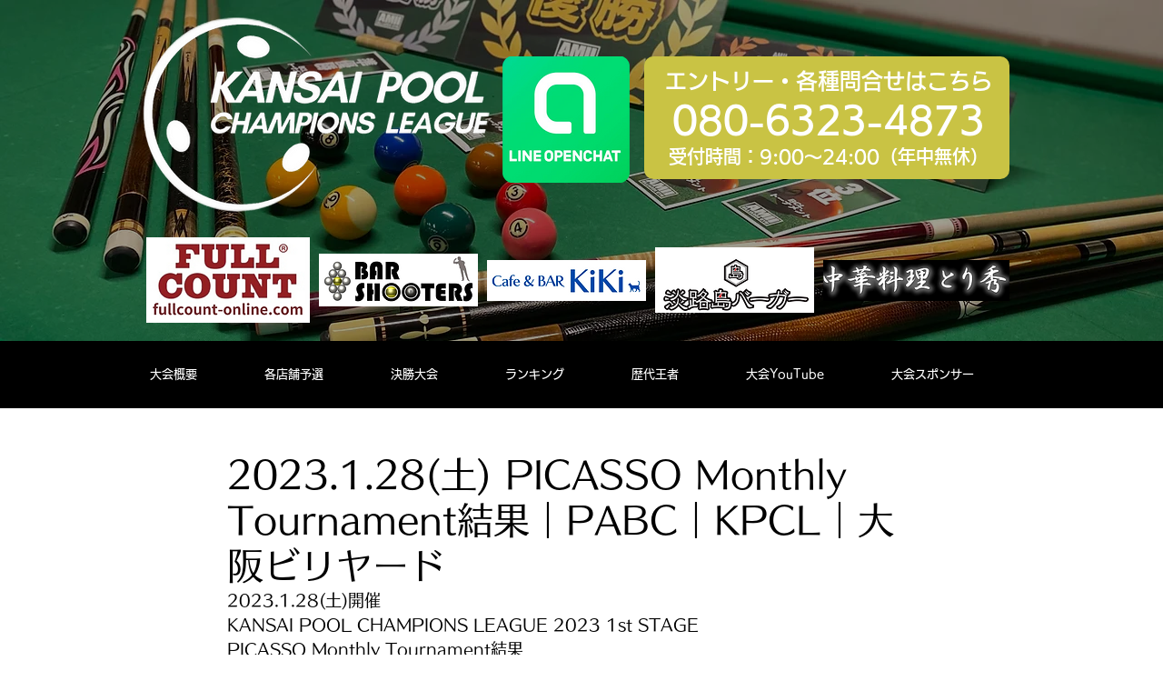

--- FILE ---
content_type: text/html; charset=utf-8
request_url: https://www.google.com/recaptcha/api2/aframe
body_size: 269
content:
<!DOCTYPE HTML><html><head><meta http-equiv="content-type" content="text/html; charset=UTF-8"></head><body><script nonce="-z9PJKRQgkb8m4Pb-3UAgg">/** Anti-fraud and anti-abuse applications only. See google.com/recaptcha */ try{var clients={'sodar':'https://pagead2.googlesyndication.com/pagead/sodar?'};window.addEventListener("message",function(a){try{if(a.source===window.parent){var b=JSON.parse(a.data);var c=clients[b['id']];if(c){var d=document.createElement('img');d.src=c+b['params']+'&rc='+(localStorage.getItem("rc::a")?sessionStorage.getItem("rc::b"):"");window.document.body.appendChild(d);sessionStorage.setItem("rc::e",parseInt(sessionStorage.getItem("rc::e")||0)+1);localStorage.setItem("rc::h",'1768625830321');}}}catch(b){}});window.parent.postMessage("_grecaptcha_ready", "*");}catch(b){}</script></body></html>